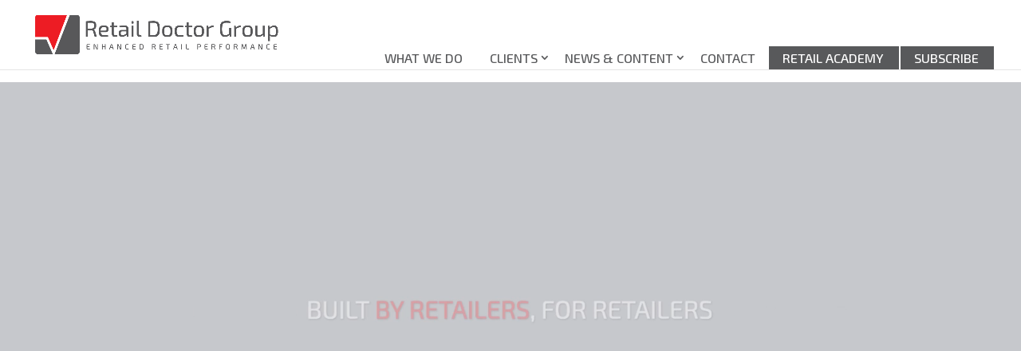

--- FILE ---
content_type: text/css
request_url: https://retaildoctor.com.au/assets/themes/divi-child/style.css?ver=4.27.4
body_size: -19
content:
/*
 Theme Name:   Retail Doctor by Vantage IT
 Description:  Customisations to Divi Theme
 Author:       Joe Hanna @joehanna_
 Author URI:   https://vantageit.com.au
 Template:     Divi
 Version:      1.0.9
 License:      GNU General Public License v2 or later
 License URI:  http://www.gnu.org/licenses/gpl-2.0.html
 Text Domain:  vantage-market-check
*/

/* @import url(../Divi/style.css); */

/* @import /wp-content/themes/construct-child/styles/bootstrap.min.css; */



--- FILE ---
content_type: text/css
request_url: https://retaildoctor.com.au/assets/themes/divi-child/css/rdg.css?ver=v1748337329
body_size: 3384
content:
/* RDG Customisations */

/* CUSTOM FONTS */

@import url('https://fonts.googleapis.com/css2?family=Exo+2:ital,wght@0,100..900;1,100..900&display=swap');

:root {
    --rdg-red: #ed1c24;
    --rdg-red-subtle: 237, 28, 36, 0.5;

    --rdg-yellow: #ffc53b;
    --rdg-yellow-subtle: 255, 197, 59, 0.5;

    --rdg-green: #5fc4b7;
    --rdg-green-subtle: 95, 196, 183, 0.5;

    --rdg-grey: #58595b;
    --rdg-grey-subtle: 88, 89, 91, 0.5;

    --rdg-light-grey: #a8a9ac;
    --rdg-light-grey-subtle: 168, 169, 172, 0.5;

    --rdg-header-color: var(--rdg-grey);
    --rdg-sub-header-color: var(--rdg-light-grey);

    --rdg-font-family: 'Exo 2', sans-serif;
}

body {
    color: var(--rdg-grey);
    font-family: var(--rdg-font-family);
    font-size: 1.125em;
}

h1,
h2,
h3,
h4,
h5,
h6 {
    font-family: var(--rdg-font-family);
    line-height: 1.5em;
}

h1 {
    font-size: 3.4em;
    font-weight: 500;
}

@media screen and (max-width: 500px) {
    h1 {
        font-size: 2.0em;
    }
}

h2 {
    font-size: 2.2em;
    font-weight: 500;
}

@media screen and (max-width: 500px) {
    h2 {
        font-size: 1.6em;
    }
}

h3 {
    font-size: 1.9em;
    font-weight: 400;
}

@media screen and (max-width: 500px) {
    h3 {
        font-size: 1.4em;
    }
}

h4 {
    font-size: 1.80em;
    font-weight: 400;
}

@media screen and (max-width: 500px) {
    h4 {
        font-size: 1.2em;
    }
}

h5 {
    font-size: 1.6em;
    font-weight: 400;
}

@media screen and (max-width: 500px) {
    h5 {
        font-size: 1.1em;
    }
}

h6 {
    font-size: 1.4em;
    font-weight: 400;
    line-height: 1.6em;
}

@media screen and (max-width: 500px) {
    h6 {
        font-size: 1.05em;
    }
}


blockquote {
    background-color: #f5f5f5;
    border-left: black 12px solid;
    color: var(--rdg-red);
    font-family: var(--rdg-font-family);
    font-size: 1.60em;
    font-style: italic;
    font-weight: 300;
    line-height: 1.60em;
    padding: 1.11em;
}

@media screen and (max-width: 500px) {
    blockquote {
        font-size: 1.2em;
    }
}

blockquote.font-size-1-1em {
    font-size: 1.10em;
}

a.et_pb_button {
    text-decoration: none;
}

.w-90 {
    width: 90%;
}

@media screen and (min-width: 767px) {
    .w-90 {
        width: 90%;
    }
}

/*** Expand the content area to fullwidth ***/
@media (max-width: 981px) {
    #logo {
        width: 180px;
    }
}

.image-shadow,
span.image-shadow img {
    background-color: transparent;
    box-shadow: 0px 2px 24px 0px rgba(0, 0, 0, 0.4);
}


.double-quote::before {
    content: url('/assets/uploads/2021/08/quote-marks-grey-tr-80.png');
}

.double-quote-close {
    transform: rotate(180deg);
    transform-origin: center;
}

.font-size-2em {
    font-size: 2.00em;
}

.rdg-no-underline {
    text-decoration: none !important;
}

/* COLOURS */
.rdg-subtitle {
    color: #999;
}

#main-content {
    min-height: 700px;
}

#main-footer {
    padding-top: 75px;
}

#main-footer {
    background-image: url('/assets/uploads/2021/11/rdg-footer.jpg');
    background-size: cover;
    background-repeat: no-repeat;
}

.footer-widget h4,
#main-footer .widget_block h1,
#main-footer .widget_block h2,
#main-footer .widget_block h3,
#main-footer .widget_block h4,
#main-footer .widget_block h5,
#main-footer .widget_block h6 {
    color: #fff !important;
    outline-color: #fff !important;
}

.footer-widget li:before {
    border-color: var(--rdg-green);
}


/* HOME PAGE HERO */
.home-hero-title {
    font-size: 4.0em;
}

@media screen and (max-width: 500px) {
    .home-hero-title {
        font-size: 2.1em;
    }
}

h2.counter,
h2.counters {
    font-size: 70px;
}

canvas {
    margin: 0 auto;
}

/* MENUS */
:not(.home) #top-menu li {
    color: var(--rdg-grey);
    font-family: 'Exo 2', sans-serif;
    font-size: 0.95em;
    font-weight: 700;
    opacity: 1;
    text-transform: uppercase;
}

:not(body.home) > .container.et_menu_container,
.nav li ul.sub-menu,
#main-header{
    background-color: #fff;
    color: var(--rdg-grey);
}

body.home > .container.et_menu_container {
    background-color: transparent;
}

#top-menu li,
#top-menu a {
    color: var(--rdg-grey);
    font-family: 'Exo 2', sans-serif;
    font-size: 0.95em;
    font-weight: 500;
    opacity: 1;
    padding-left: 11px !important;     /* Allow for rdg-inverted menus*/
    padding-right: 11px !important;    /* Allow for rdg-inverted menus*/
    text-transform: uppercase;
}

#top-menu li.current-menu-item > a {
    color: var(--rdg-grey);
    border-bottom: var(--rdg-red) 8px solid;
}

.rdg-inverted-menu, .rdg-inverted-menu a {
    background-color: var(--rdg-grey) !important;
    color: #fff !important;
    margin-right: 2px;
}

/* Override Divi menu padding */
.et_header_style_left #et-top-navigation nav>ul>li>a, .et_header_style_split #et-top-navigation nav>ul>li>a {
    padding: 6px !important;
}

/* Fix alignment on chevron for drop-down menus  */
#et-secondary-nav .menu-item-has-children>a:first-child:after, #top-menu .menu-item-has-children>a:first-child:after {
    right: -10px;
    top: 6px;
}

/* END MENU */

/* HOME PAGE */

.nav-pills .nav-link.active,
.home-clients .nav-pills .show > .nav-link {
    background-color: var(--rdg-red);
    color: #fff;
    font-weight: bold;
}

.nav-pills .nav-link {
    background-color: transparent;
    color: #000;
}

h2.counter,
h2.counter-static {
    font-size: 3.11em;
}

/* TABLES */
.entry-content tr td {
    border: none;
}

/* END TABLES */


hr.client-tab-divider {
    border-top: 2px solid #000;
}

ul.corrigated-list {
    list-style-type: none;
}

.corrigated-link {
    color: #fff;
    text-decoration: none;
}

.corrigated-link:hover {
    color: #fff;
    text-decoration: underline;
}

/* TEAM / PARTNERS */

.rdg-user-profile-pic {
    border-radius: 50%;
}

.rdg-profile-panel {
    border-bottom: 1px solid #eee;
}

.rdg-partner-name {
    color: #666;
}

.rdg-partner-country {
    color: #444;
    font-weight: 500;
    text-transform: uppercase;
}


/* END TEAM / PARTNERS */

/* CONTACTS */

.rdg-contact-info-phone {
    font-size: 1.3em;
}

.rdg-contact-info-email {
    font-size: 1.1em;
}

.rdg-contact-info-map {
    font-size: 1.1em;
}

/* END CONTACTS */


.rdg-user-profile {
    color: #ccc;
    font-size: 12.57em;
}

.rdg-business-concept-bar {
    height: 0px;
    margin: 0 15px;
    /* 	margin-bottom: 25px; */
    max-height: 12px;
    min-height: 0px;
    overflow: hidden;
}

.rdg-team-member-bar,
.rdg-case-study-bar {
    /*   height: 0px; */
    margin-top: 5px;
    margin-bottom: 13px;
    max-height: 12px;
    min-height: 12px;
    overflow: hidden;
}

.rdg-tick-container {
    margin-bottom: 20px;
    width: 100%;
}

.rdg-tick {
    margin-bottom: 20px;
    width: 100%;
}

.rdg-tick img {
    max-width: 100%;
}

.rdg-tick-curtainx {
    background-color: #000111;
    position: absolute;
    top: 0;
    left: 600px;
    bottom: 0;
    right: 0;
    /* animation: rdg-reveal-tick 4s ease; */
    /* -webkit-animation: rdg-reveal-tick 3s ease; */
}

@-webkit-keyframes rdg-reveal-tick {
    0% {
        left: 0;
    }

    100% {
        left: 600px;
    }
}

@keyframes rdg-reveal-tick {
    0% {
        left: 0;
    }

    100% {
        left: 600px;
    }
}

.rdg-animated-delay-0 {
    animation: 1.5s forwards 0s homepage-animation-keyframe;
    width: 0px;
}

.rdg-animated-delay-1-5 {
    animation: 1.5s forwards 1.5s homepage-animation-keyframe;
    width: 0px;
}

.rdg-animated-delay-3 {
    animation: 1.5s forwards 3s homepage-animation-keyframe;
    width: 0px;
}

/* Expertise Page Coloured Bars */
.rdg-expertise-category {
    float: right;
    min-height: 170px;
    display: flex;
    flex-direction: column;
    padding-bottom: 40px;
    padding-right: 36px;
}

.rdg-expertise-category span {
    margin-top: auto;
    font-size: 1.00em;
    font-weight: bold;
}

.rdg-expertise-description {
    min-height: 170px;
    display: flex;
    flex-direction: column;
    padding-bottom: 20px;
}

.rdg-expertise-description span {
    margin-top: auto;
}

.rdg-expertise-bar {
    margin: auto;
    height: 0;
    width: 0;
    overflow: hidden;
}

@keyframes rdg-expertise-bar-animation-keyframe {
    0% {
        height: 0;
        width: 0;
    }

    100% {
        width: 16px;
        height: 150px;
    }
}

@keyframes rdg-expertise-category-animation-keyframe {
    0% {
        padding-right: 36px;
    }

    100% {
        padding-right: 20px;
    }
}

.rdg-animated-expertise-bar-delay-0 {
    animation: 1.5s forwards 0s rdg-expertise-bar-animation-keyframe;
    width: 0px;
}

.rdg-animated-expertise-bar-delay-1-5 {
    animation: 1.5s forwards 1.5s rdg-expertise-bar-animation-keyframe;
    width: 0px;
}

.rdg-animated-expertise-bar-delay-3 {
    animation: 1.5s forwards 3s rdg-expertise-bar-animation-keyframe;
    width: 0px;
}

.rdg-animated-expertise-bar-delay-4-5 {
    animation: 1.5s forwards 4.5s rdg-expertise-bar-animation-keyframe;
    width: 0px;
}

.rdg-animated-expertise-bar-delay-6 {
    animation: 1.5s forwards 6s rdg-expertise-bar-animation-keyframe;
    width: 0px;
}

.rdg-animated-expertise-category-delay-0 {
    animation: 1.5s forwards 0s rdg-expertise-category-animation-keyframe;
    padding-right: 36px;
}

.rdg-animated-expertise-category-delay-1-5 {
    animation: 1.5s forwards 1.5s rdg-expertise-category-animation-keyframe;
    padding-right: 36px;
}

.rdg-animated-expertise-category-delay-3 {
    animation: 1.5s forwards 3s rdg-expertise-category-animation-keyframe;
    padding-right: 36px;
}

.rdg-animated-expertise-category-delay-4-5 {
    animation: 1.5s forwards 4.5s rdg-expertise-category-animation-keyframe;
    padding-right: 36px;
}

.rdg-animated-expertise-category-delay-6 {
    animation: 1.5s forwards 6s rdg-expertise-category-animation-keyframe;
    padding-right: 36px;
}


.rdg-brief {
    color: #fba853;
}

.rdg-brief-bg {
    background-color: #fba853;
}

.rdg-success {
    color: #ae62a7 !important;
}

.rdg-success-bg {
    background-color: #ae62a7 !important;
}

.rdg-success-border {
    border-color: #ae62a7 !important;
}

.rdg-insights {
    color: var(--rdg-green) !important;
}

.rdg-insights-bg {
    background-color: var(--rdg-green) !important;
}

.rdg-insights-border {
    border-color: var(--rdg-green) !important;
}

.rdg-strategy {
    color: var(--rdg-yellow) !important;
}

.rdg-strategy-bg {
    background-color: var(--rdg-yellow) !important;
}

.rdg-strategy-border {
    border-color: var(--rdg-yellow) !important;
}

.rdg-implementation {
    color: var(--rdg-red) !important;
}

.rdg-implementation-bg {
    background-color: var(--rdg-red) !important;
}

.rdg-implementation-border {
    border-color: var(--rdg-red) !important;
}

.rdg-team-member-bar.rdg-none {
    color: var(--rdg-light-grey) !important;
}

.rdg-team-member-bar.rdg-none-bg {
    background-color: var(--rdg-light-grey) !important;
}

/* END CONCEPT COLOURS */

/* POPUP */
#popmake-9269,
#popmake-9272 {
    background-color: #222;
}

#pum_popup_title_9269,
#pum_popup_title_9272 {
    color: #fff;
    font-weight: 500;
    text-align: center;
}

.pum-content .popmake-content {
    color: #fff !important;
}


.rdg-event-delay {
    animation-delay: 2s;
    -webkit-animation-delay: 2s;
    -moz-animation-delay: 2s;
    -ms-animation-delay: 2s;
    -o-animation-delay: 2s;
}

/* TRENDING ARTICLE HEADLINES HOME PAGE */

#rdg-trending-article-slider {
    overflow: hidden;
    /* overflow-y: clip; */
}

.rdg-trending-container {
    border-bottom: 1px solid #444;
    height: 85px;
    margin: 10px auto;
    text-align: center;
}

.slick-track {
    height: 100%;
}

.rdg-trending-title {
    color: #fff;
    display: block;
    font-size: 1.2em;
    font-weight: 500;
    overflow: hidden;
    text-decoration: none;
    text-overflow: ellipsis;
    white-space: nowrap;
}

.rdg-trending-subtitle {
    color: #999;
    display: block;
    font-size: 1em;
}


/* END TRENDING ARTICLE HEADLINES HOME PAGE */

/* VIDEOS */
.rdg-video-youtube-play-button {
    color: var(--rdg-red);
}

/* .rdg-video-background {
  background-image: url(/assets/uploads/2021/07/RDGLogo.png);
  background-repeat: no-repeat;
  background-size: contain;
  background-color: #222;
  background-position: center;
} */

.rdg-video-listing-background {
    background-color: #222;
    height: 160px;
    padding: 0;
}

/* END VIDEOS */

/* PODCAST */

.episode-synopsis {
    word-break: break-word;
    overflow: hidden;
    text-overflow: ellipsis;
    display: -webkit-box;
    -webkit-line-clamp: 6;
    /* number of lines to show */
    -webkit-box-orient: vertical;
    padding: 6px;
}

.expanded-synopsis {
    line-clamp: 200;
    /* number of lines to show */
    -webkit-line-clamp: 200;
    /* number of lines to show  */
}

.episode-synopsis-more-button {
    text-transform: lowercase;
}

.recent-podcast-title {
    background-color: var(--rdg-green);
    /* Insights */
    color: #fff;
    font-size: 0.9em;
    font-weight: 600;
    height: 70px;
    padding: 6px 8px;
    text-align: center;
    vertical-align: middle;
}

.recent-podcast-more-button-panel {
    height: 250px;
    padding-top: 50%;
}

.podcast-library-thumbnail-playbutton-container {
    position: relative;
}

.podcast-library-thumbnail-playbutton-overlay {
    position: absolute;
    top: 0;
    bottom: 0;
    left: 0;
    right: 0;
    height: 100%;
    width: 100%;
    opacity: 1;
    transition: .3s ease;
}

.podcast-library-thumbnail-playbutton-icon {
    color: white;
    font-size: 100px;
    /* position: absolute; */
    top: 50%;
    left: 50%;
    transform: translate(-50%, -50%);
    -ms-transform: translate(-50%, -50%);
    text-align: center;
    opacity: .4;
}

.podcast-library-thumbnail {
    display: block;
    width: 100%;
    height: auto;
}

.podcast-library-entry {
    width: 100%;
}

.podcast-library-entry:hover {
    background-color: #efefef;
    /* cursor: pointer; */
}

.podcast-library-text {
    font-size: 13px !important;
}

/* END PODCAST */

/*
  ** Make all pages full width in Divi **
  https://www.elegantthemes.com/blog/divi-resources/how-to-remove-sidebars-from-divi
*/
/*** Take out the divider line between content and sidebar ***/
#main-content .container:before {
    border: 1px #eee solid;
    background: none;
}

/*** Hide Sidebar ***/
#sidebar {
    display: none;
}

/*** Expand the content area to fullwidth ***/
@media (min-width: 981px) {
    #left-area {
        width: 100%;
        padding: 23px 0px 0px !important;
        float: none !important;
    }
}

.tab-pane {
    min-height: 540px;
}

/* PRICING TABLE */
.rdg-green-tick {
    color: #5AC562;
    font-size: 20px;
}


#ajax-overlay {
    position: fixed;
    top: 0;
    right: 0;
    bottom: 0;
    left: 0;
    background-color: #000;
    opacity: .6;
    z-index: 9999999;
}

/* https://vantageit.freshdesk.com/a/tickets/34001 */
#main-content .container:before {
    border: none;
}

/* FD-34235 - RDG website subscribe button */
@media (min-width: 1230px) {
    .rdg-menu-btn-subscribe a {
        background-color: #fff;
        padding: 18px 18px;
        border-radius: 6px;
        margin-top: -18px;
        color: #000 !important;
        max-height: 40px;
    }
}

@media only screen and (max-width: 1230px) {
    #et_mobile_nav_menu {
        display: block;
    }

    #top-menu {
        display: none;
    }

}


--- FILE ---
content_type: text/css
request_url: https://retaildoctor.com.au/assets/et-cache/12164/et-core-unified-deferred-12164.min.css?ver=1766080887
body_size: 619
content:
.et_pb_section_5.et_pb_section,.et_pb_section_4.et_pb_section{padding-top:0px;margin-top:20px}.et_pb_row_12.et_pb_row{padding-right:100px!important;padding-left:100px!important;padding-right:100px;padding-left:100px}.et_pb_text_9.et_pb_text,.et_pb_text_8.et_pb_text,.et_pb_text_6.et_pb_text,.et_pb_text_18 h1{color:#FFFFFF!important}.et_pb_text_6 h1,.et_pb_text_8 h1,.et_pb_text_9 h1,.et_pb_text_9 h2,.et_pb_text_6 h2{color:#000000!important;text-align:center}.et_pb_text_7.et_pb_text{color:#000000!important}.et_pb_text_7 h1{text-align:center}body #page-container .et_pb_section .et_pb_button_0{color:#000000!important;background-color:#FFFFFF}.et_pb_button_1,.et_pb_button_1:after,.et_pb_button_0,.et_pb_button_0:after{transition:all 300ms ease 0ms}div.et_pb_section.et_pb_section_5{background-image:url(https://retaildoctor.com.au/assets/uploads/2024/02/rdg-background-green.jpeg)!important}.et_pb_text_18 h3,.et_pb_text_18 h6,.et_pb_text_9 h6,.et_pb_text_9 h5,.et_pb_text_8 h2{color:#FFFFFF!important;text-align:center}.et_pb_video_0 .et_pb_video_overlay_hover:hover{background-color:rgba(0,0,0,.6)}.et_pb_testimonial_1.et_pb_testimonial .et_pb_testimonial_content{font-style:italic;font-size:26px;color:#FFFFFF!important}.et_pb_testimonial_1.et_pb_testimonial{padding-left:15px!important;margin-top:65px!important}.et_pb_testimonial_1.et_pb_testimonial:before{color:#FFFFFF;background-color:rgba(0,0,0,0)}.et_pb_divider_0{background-color:#7CDA24}.et_pb_divider_0:before{border-top-color:#7EBEC5}.et_pb_section_6.et_pb_section{padding-bottom:0px}.et_pb_image_2 .et_pb_image_wrap img,.et_pb_image_3 .et_pb_image_wrap img,.et_pb_image_4 .et_pb_image_wrap img,.et_pb_image_5 .et_pb_image_wrap img{min-height:145px}.et_pb_image_4,.et_pb_image_5,.et_pb_image_3,.et_pb_image_2{margin-bottom:25px!important;max-width:145px;text-align:center}.et_pb_text_15.et_pb_text,.et_pb_text_14.et_pb_text,.et_pb_text_13.et_pb_text,.et_pb_text_17.et_pb_text,.et_pb_text_16.et_pb_text,.et_pb_text_10.et_pb_text,.et_pb_text_12.et_pb_text,.et_pb_text_11.et_pb_text{color:#8e8e8e!important}.et_pb_text_10 h3{font-size:56px;color:#da3832!important;letter-spacing:10px;text-align:center}.et_pb_text_12,.et_pb_text_10,.et_pb_text_14,.et_pb_text_16{margin-bottom:0px!important}.et_pb_text_12 h3{font-size:56px;color:#77c2b7!important;letter-spacing:10px;text-align:center}.et_pb_text_14 h3{font-size:56px;color:#f6c659!important;letter-spacing:10px;text-align:center}.et_pb_text_16 h3{font-size:56px;color:#58585a!important;letter-spacing:10px;text-align:center}.et_pb_section_7.et_pb_section{padding-top:0px;padding-bottom:0px;margin-top:0px;margin-bottom:0px;background-color:#ffc53b!important}.et_pb_row_19{max-height:130px}.et_pb_row_19.et_pb_row{margin-top:40px!important}body #page-container .et_pb_section .et_pb_button_1{color:#FFFFFF!important;border-color:#FFFFFF;background-color:#f6c657}.et_pb_section_8{height:24px}.et_pb_section_8.et_pb_section{padding-top:0px;padding-bottom:0px;margin-top:0px;margin-bottom:0px;background-color:#FFFFFF!important}.et_pb_row_20.et_pb_row{padding-top:0px!important;margin-top:0px!important;padding-top:0px}.ba_logo_grid_child_1 .dtq-logo-grid__item,.ba_logo_grid_child_8 .dtq-logo-grid__item,.ba_logo_grid_child_7 .dtq-logo-grid__item,.ba_logo_grid_child_6 .dtq-logo-grid__item,.ba_logo_grid_child_5 .dtq-logo-grid__item,.ba_logo_grid_child_4 .dtq-logo-grid__item,.ba_logo_grid_child_3 .dtq-logo-grid__item,.ba_logo_grid_child_2 .dtq-logo-grid__item,.ba_logo_grid_child_0 .dtq-logo-grid__item{background-color:#e2e5ed!important;padding-top:50px!important;padding-right:50px!important;padding-bottom:50px!important;padding-left:50px!important}@media only screen and (max-width:980px){.et_pb_row_12.et_pb_row{padding-right:60px!important;padding-left:60px!important;padding-right:60px!important;padding-left:60px!important}body #page-container .et_pb_section .et_pb_button_0:after,body #page-container .et_pb_section .et_pb_button_1:after{display:inline-block;opacity:0}body #page-container .et_pb_section .et_pb_button_1:hover:after,body #page-container .et_pb_section .et_pb_button_0:hover:after{opacity:1}.et_pb_testimonial_1.et_pb_testimonial .et_pb_testimonial_content{font-size:26px}.et_pb_testimonial_1.et_pb_testimonial{margin-top:65px!important}.et_pb_image_3 .et_pb_image_wrap img,.et_pb_image_4 .et_pb_image_wrap img,.et_pb_image_5 .et_pb_image_wrap img,.et_pb_image_2 .et_pb_image_wrap img{width:auto}.et_pb_text_10 h3,.et_pb_text_12 h3,.et_pb_text_14 h3,.et_pb_text_16 h3{font-size:56px}}@media only screen and (max-width:767px){.et_pb_row_12.et_pb_row{padding-right:0px!important;padding-left:0px!important;padding-right:0px!important;padding-left:0px!important}body #page-container .et_pb_section .et_pb_button_0:after,body #page-container .et_pb_section .et_pb_button_1:after{display:inline-block;opacity:0}body #page-container .et_pb_section .et_pb_button_1:hover:after,body #page-container .et_pb_section .et_pb_button_0:hover:after{opacity:1}.et_pb_testimonial_1.et_pb_testimonial .et_pb_testimonial_content{font-size:16px}.et_pb_testimonial_1.et_pb_testimonial{margin-top:0px!important}.et_pb_image_2 .et_pb_image_wrap img,.et_pb_image_3 .et_pb_image_wrap img,.et_pb_image_4 .et_pb_image_wrap img,.et_pb_image_5 .et_pb_image_wrap img{width:auto}.et_pb_text_10 h3,.et_pb_text_12 h3,.et_pb_text_14 h3,.et_pb_text_16 h3{font-size:38px}}

--- FILE ---
content_type: text/javascript
request_url: https://retaildoctor.com.au/assets/themes/divi-child/js/rdg.js?ver=v1663377021
body_size: 260
content:
// RDG Javascript Utilities

jQuery(document).ready(function () {

  //set auto-pop for newsletter to close after 30 seconds
  jQuery('#pum-9269').on('pumAfterOpen', function () {
    var $popup = $(this);
    setTimeout(function () {
      PUM.close("9269");
    }, 30000); // 30 Seconds
  });

  function scroll_to_tabx() {
    var hash = document.location.hash;
    hashLength = hash.match(/#(.*?)(.*?)(?=\|)/);
    console.log("hashLength: " + jQuery(hashLength[0]).parents('div[class^="et_pb_row"]')[0]);
    console.log("position: " + jQuery(jQuery(hashLength[0]).parents('div[class^="et_pb_row"]')[0]).offset().top);
    jQuery('html, body').animate({
      scrollTop: jQuery(jQuery(hashLength[0]).parents('div[class^="et_pb_row"]')[0]).offset().top
    }, 500);
  }


});

function vit_block_ui() {
  // do this so it happens straight away in case there are blocking actions
  setTimeout(() => {
    const panel = jQuery('#ajax-overlay');
    if (panel != null) {
      jQuery('#ajax-spinner').addClass("fa-spin");
      panel.removeClass("d-none");
    }
  }, 10);
}

function vit_unblock_ui() {
  // do this so it happens straight away in case there are blocking actions
  setTimeout(() => {
    const panel = jQuery('#ajax-overlay');
    if (panel != null) {
      jQuery('#ajax-spinner').removeClass("fa-spin");
      panel.addClass("d-none");
    }
  }, 10);
}

--- FILE ---
content_type: text/javascript
request_url: https://retaildoctor.com.au/assets/themes/divi-child/js/rdg-home.js?ver=v1748347162
body_size: 934
content:
// RDG Javascript Utilities

const promo_video = document.getElementById("promo-animation");

jQuery(document).ready(function () {
  var min_to = 9999999;
  jQuery('.counter').each(function () {
    var value = parseFloat(jQuery(this).data('to'));
    min_to    = (value < min_to) ? value : min_to;
  });
  // console.log("Min value = " + min_to);
  var max_seconds = 3000;
  let delay       = parseFloat(max_seconds) / parseFloat(min_to) * parseFloat(0.8);
  jQuery(".counter").each(function () {
    let counter   = 0;
    let id        = this.id;
    let prefix    = jQuery(this).data("prefix");
    let suffix    = jQuery(this).data("suffix");
    let to        = jQuery(this).data("to");
    let increment = parseFloat(to) / parseFloat(min_to);
    console.log("Top Loop. id=" + id + " Counter=" + counter + " to=" + to + " prefix=" + prefix + " suffix=" + suffix + " delay=" + delay + " factor=" + increment);
    setTimeout(function () {
      // console.log("Top loop setTimeout: id=" + id);
      increment_counter(id, counter, to, prefix, suffix, delay, increment);
    }, 1000);
  });

  jQuery(function () {

    jQuery('#rdg-trending-article-slider').slick({
                                                   autoplay: true,
                                                   autoplaySpeed: 3000,
                                                   infinite: true,
                                                   dots: false,
                                                   arrows: false,
                                                   vertical: true,
                                                   slidesToShow: 4,
                                                   slidesToScroll: 1,
                                                   swipe: true,
                                                   swipeToSlide: true,
                                                   touchMove: true,
                                                   verticalSwiping: true
                                                 });
  });


  setTimeout(() => {
    // Ensure the video is played
    PlayPromoVideo();
  }, 500);


});

function PlayPromoVideo() {
  promo_video.play();
}

function increment_counter(id, counter, to, prefix, suffix, delay, increment) {
  // console.log("Increment. id=" + id + " Counter=" + counter + " to=" + to + " prefix=" + prefix + " suffix=" + suffix + " delay=" + delay + " factor=" + increment);
  counter = counter + increment;
  jQuery("#" + id).text(prefix + parseInt(counter) + suffix);
  if (counter < to) {
    setTimeout(function () {
      increment_counter(id, counter, to, prefix, suffix, delay, increment);
    }, delay);
  } else {
    jQuery("#" + id).text(prefix + jQuery("#" + id).data("final_number") + jQuery("#" + id).data("final_suffix"));
  }
}


jQuery(document).ready(function () {

  const queryString = window.location.search;

  if (queryString.length > 0) {
    console.log('query: ' + queryString);
    const urlParams = new URLSearchParams(queryString);
    const colour    = urlParams.get('colour');

    if (colour != null && colour.length > 0) {
      console.log('colour: ' + colour);

      if (colour === 'silver' || colour === 'teal' || colour === 'light' || colour === 'grey') {
        jQuery('.mejs-mediaelement video').attr('src', 'https://retaildoctor.com.au/assets/uploads/2024/03/fd34412-home-slider-' + colour + '.mp4');
        console.log('Background video set to fd34412-home-slider-' + colour + '.mp4');
      }

    }

  }

  document.addEventListener('DOMContentLoaded', function() {
    const slider = document.getElementById('custom-video-slider');
    if (!slider) return;

    const first_video = slider.querySelector('video');
    if (!first_video) return;

    first_video.muted = true;
    first_video.autoplay = true;
    first_video.playsInline = true; // For iOS compatibility
    first_video.load(); // reload with new settings

    // Play manually in case autoplay doesn't trigger
    first_video.play().catch(() => {
      // fallback: user interaction needed
    });
  });

})




